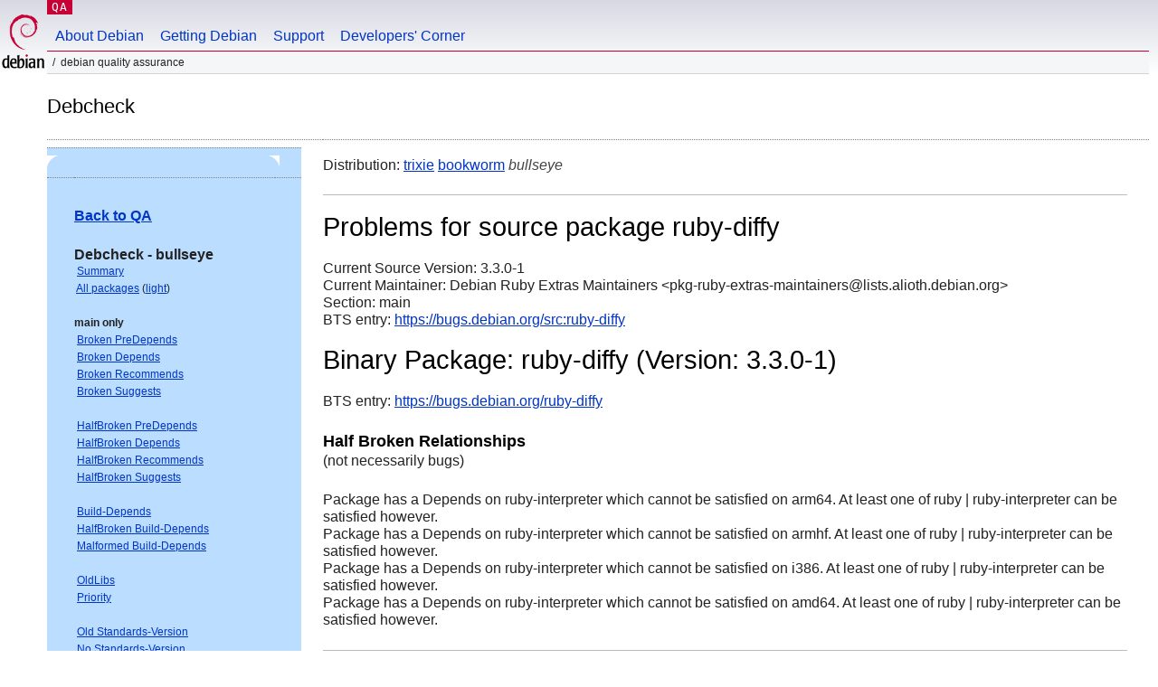

--- FILE ---
content_type: text/html; charset="utf-8"
request_url: https://qa.debian.org/debcheck.php?dist=bullseye&package=ruby-diffy
body_size: 2165
content:
<!DOCTYPE HTML PUBLIC "-//W3C//DTD HTML 4.0 Transitional//EN">
<html>
<head>
  <meta http-equiv="Content-Type" content="text/html; charset=utf-8">
  <title>debcheck -- Debian Quality Assurance</title>
  <link rev="made" href="mailto:debian-qa@lists.debian.org">
  <link rel="shortcut icon" href="/favicon.ico">
  <link type="text/css" rel="stylesheet" href="https://www.debian.org/debian.css">
</head>
<body>
<div id="header">
	<div id="upperheader">
		<div id="logo">
			<a href="https://www.debian.org/" title="Debian Home"><img src="/Pics/openlogo-50.png" alt="Debian" width="50" height="61"></a>
		</div>
		<p class="section"><a href="/">QA</a></p>
	</div>
	<div id="navbar">
		<p class="hidecss"><a href="#inner">Skip Quicknav</a></p>
		<ul>
		   <li><a href="https://www.debian.org/intro/about">About Debian</a></li>
		   <li><a href="https://www.debian.org/distrib/">Getting Debian</a></li>
		   <li><a href="https://www.debian.org/support">Support</a></li>
		   <li><a href="https://www.debian.org/devel/">Developers'&nbsp;Corner</a></li>
		</ul>
	</div>
	<p id="breadcrumbs">Debian Quality Assurance</p>
</div>
<div id="content">
<h2>Debcheck</h2>
<TABLE BORDER="0" WIDTH="100%" cellpadding="5" cellspacing="0" summary="">
<TR>
<TD VALIGN="top" WIDTH="25%">
  <TABLE bgcolor="#BBDDFF" border="0" cellpadding="0" cellspacing="0" width="100%" summary="">
  <TR>
        <TD colspan="3" valign="top" width="100%">
          <img src="https://www.debian.org/Pics/blue-upperleft.png" align="left" border="0" hspace="0" vspace="0" alt="" width="16" height="16">
          <img src="https://www.debian.org/Pics/blue-upperright.png" align="right" border="0" hspace="0" vspace="0" alt="" width="16" height="16">
        </TD>
  </TR>
  <TR>
        <TD>&nbsp;</TD>
        <TD valign="TOP">
<FONT FACE="Arial,Helvetica">
<P><b><a href="/">Back to QA</a></b><br>
<P><b>Debcheck - bullseye</b><br>
<SMALL>
 &nbsp;<A HREF="?dist=bullseye">Summary</A><br>
 &nbsp;<A HREF="?dist=bullseye&list=ALL">All packages</A> (<A HREF="debcheck.php?list=ALL-light">light</A>)<br>
 <br>
 <strong>main only</strong><br>
 &nbsp;<A HREF="?dist=bullseye&list=main-only-relationship%2dPre%2dDepends&arch=ANY">Broken PreDepends</A><br>
 &nbsp;<A HREF="?dist=bullseye&list=main-only-relationship%2dDepends&arch=ANY">Broken Depends</A><br>
 &nbsp;<A HREF="?dist=bullseye&list=main-only-relationship%2dRecommends&arch=ANY">Broken Recommends</A><br>
 &nbsp;<A HREF="?dist=bullseye&list=main-only-relationship%2dSuggests&arch=ANY">Broken Suggests</A><br>
 <br>
 &nbsp;<A HREF="?dist=bullseye&list=main-only-halfbroken-relationship%2dPre%2dDepends&arch=ANY">HalfBroken PreDepends</A><br>
 &nbsp;<A HREF="?dist=bullseye&list=main-only-halfbroken-relationship%2dDepends&arch=ANY">HalfBroken Depends</A><br>
 &nbsp;<A HREF="?dist=bullseye&list=main-only-halfbroken-relationship%2dRecommends&arch=ANY">HalfBroken Recommends</A><br>
 &nbsp;<A HREF="?dist=bullseye&list=main-only-halfbroken-relationship%2dSuggests&arch=ANY">HalfBroken Suggests</A><br>
 <br>
 &nbsp;<A HREF="?dist=bullseye&list=main-only-build%2ddepends&arch=ANY">Build-Depends</A><br>
 &nbsp;<A HREF="?dist=bullseye&list=main-only-halfbroken%2dbuild%2ddepends&arch=ANY">HalfBroken Build-Depends</A><br>
 &nbsp;<A HREF="?dist=bullseye&list=main-only-malformed%2dbuild%2ddepends&arch=ANY">Malformed Build-Depends</A><br>
 <br>
 &nbsp;<A HREF="?dist=bullseye&list=main-only-oldlibs&arch=ANY">OldLibs</A><br>
 &nbsp;<A HREF="?dist=bullseye&list=main-only-priority&arch=ANY">Priority</A><br>
 <br>
 &nbsp;<A HREF="?dist=bullseye&list=main-only-Standards%2dVersion&arch=ANY">Old Standards-Version</A><br>
 &nbsp;<A HREF="?dist=bullseye&list=main-only-No%2dStandards%2dVersion&arch=ANY">No Standards-Version</A><br>
 &nbsp;<A HREF="?dist=bullseye&list=main-only-Wrong%2dStandards%2dVersion%2dSyntax&arch=ANY">Wrong Standards-Version Syntax</A><br>
 <br>
 <strong>other</strong><br>
 &nbsp;<A HREF="?dist=bullseye&list=withinmain&arch=ANY">Depends Main on !Main</A><br>
 <br>
 <strong>all sections</strong><br>
 &nbsp;<A HREF="?dist=bullseye&list=relationship%2dPre%2dDepends&arch=ANY">Broken PreDepends</A><br>
 &nbsp;<A HREF="?dist=bullseye&list=relationship%2dDepends&arch=ANY">Broken Depends</A><br>
 &nbsp;<A HREF="?dist=bullseye&list=relationship%2dRecommends&arch=ANY">Broken Recommends</A><br>
 &nbsp;<A HREF="?dist=bullseye&list=relationship%2dSuggests&arch=ANY">Broken Suggests</A><br>
 <br>
 &nbsp;<A HREF="?dist=bullseye&list=halfbroken-relationship%2dPre%2dDepends&arch=ANY">HalfBroken PreDepends</A><br>
 &nbsp;<A HREF="?dist=bullseye&list=halfbroken-relationship%2dDepends&arch=ANY">HalfBroken Depends</A><br>
 &nbsp;<A HREF="?dist=bullseye&list=halfbroken-relationship%2dRecommends&arch=ANY">HalfBroken Recommends</A><br>
 &nbsp;<A HREF="?dist=bullseye&list=halfbroken-relationship%2dSuggests&arch=ANY">HalfBroken Suggests</A><br>
 <br>
 &nbsp;<A HREF="?dist=bullseye&list=build%2ddepends&arch=ANY">Build-Depends</A><br>
 &nbsp;<A HREF="?dist=bullseye&list=halfbroken%2dbuild%2ddepends&arch=ANY">HalfBroken Build-Depends</A><br>
 &nbsp;<A HREF="?dist=bullseye&list=malformed%2dbuild%2ddepends&arch=ANY">Malformed Build-Depends</A><br>
 <br>
 &nbsp;<A HREF="?dist=bullseye&list=oldlibs&arch=ANY">OldLibs</A><br>
 &nbsp;<A HREF="?dist=bullseye&list=priority&arch=ANY">Priority</A><br>
 <br>
 &nbsp;<A HREF="?dist=bullseye&list=Standards%2dVersion&arch=ANY">Old Standards-Version</A><br>
 &nbsp;<A HREF="?dist=bullseye&list=No%2dStandards%2dVersion&arch=ANY">No Standards-Version</A><br>
 &nbsp;<A HREF="?dist=bullseye&list=Wrong%2dStandards%2dVersion%2dSyntax&arch=ANY">Wrong Standards-Version Syntax</A><br>
 <br>
</SMALL>
</FONT>
  </TD>
  <TD>&nbsp;</TD>
  </TR>
  <TR>
        <TD colspan="3" valign="bottom" width="100%">
          <img src="https://www.debian.org/Pics/blue-lowerleft.png" align="left" border="0" hspace="0" vspace="0" alt="" width="17" height="16">
          <img src="https://www.debian.org/Pics/blue-lowerright.png" align="right" border="0" hspace="0" vspace="0" alt="" width="16" height="16">
        </TD>
  </TR>
  </TABLE>
  &nbsp;&nbsp;&nbsp;
</TD>
<TD VALIGN="top" WIDTH="75%">
Distribution: <a href="?list=&package=ruby-diffy&arch=&dist=trixie">trixie</a> <a href="?list=&package=ruby-diffy&arch=&dist=bookworm">bookworm</a> <em>bullseye</em> 
<hr>
<h1>Problems for source package ruby-diffy</h1>
Current Source Version: 3.3.0-1<br>
Current Maintainer: Debian Ruby Extras Maintainers &lt;pkg-ruby-extras-maintainers@lists.alioth.debian.org&gt;<br>
Section: main<br>
BTS entry: <a href="https://bugs.debian.org/src:ruby%2ddiffy">https://bugs.debian.org/src:ruby-diffy</a><br>
<p>
<h1>Binary Package: ruby-diffy (Version: 3.3.0-1)</h1>
BTS entry: <a href="https://bugs.debian.org/ruby%2ddiffy">https://bugs.debian.org/ruby-diffy</a><br>
<p>
<h3>Half Broken Relationships</h3>(not necessarily bugs)<p>Package has a Depends on ruby-interpreter which cannot be satisfied on arm64. At least one of ruby | ruby-interpreter can be satisfied however.<br>
Package has a Depends on ruby-interpreter which cannot be satisfied on armhf. At least one of ruby | ruby-interpreter can be satisfied however.<br>
Package has a Depends on ruby-interpreter which cannot be satisfied on i386. At least one of ruby | ruby-interpreter can be satisfied however.<br>
Package has a Depends on ruby-interpreter which cannot be satisfied on amd64. At least one of ruby | ruby-interpreter can be satisfied however.<br>
<p>
<hr>
Last updated: Thu Jan 15 15:27:10 2026
</TD>
</TR>
</TABLE>
<HR>
<STRONG>DO NOT MASS FILE BUG REPORTS<BR>
GET A CONSENSUS ON debian-devel@lists.debian.org BEFORE MASS FILING BUGS</STRONG><BR>
</div>
<div id="footer">
<hr class="hidecss">
<p>Back to the <a href="https://www.debian.org/">Debian Project homepage</a>.</p>
<hr>
<div id="fineprint">
  <p>To report a problem with the QA web site, file a bug on the
  <a href="https://bugs.debian.org/qa.debian.org">qa.debian.org pseudo-package</a>,
  or e-mail <a href="mailto:debian-qa@lists.debian.org">debian-qa@lists.debian.org</a>.
  For other contact information, see the Debian <a href="https://www.debian.org/contact">contact page</a>.</p>
<p>
Made by Peter Palfrader.<br>
Last generated on Tue Jan 8 15:26:00 2019 UTC
  <br>
  Copyright &copy; 1997-2015
 <a href="https://www.spi-inc.org/">SPI</a>; See <a href="https://www.debian.org/license" rel="copyright">license terms</a><br>
  Debian is a registered <a href="https://www.debian.org/trademark">trademark</a> of Software in the Public Interest, Inc.
</p>
</div>
</div> <!-- end footer -->
</div>
</body>
</html>
